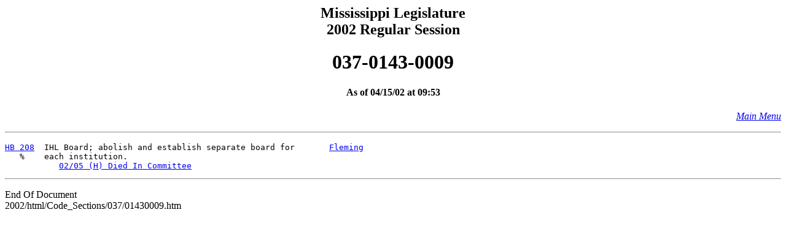

--- FILE ---
content_type: text/html
request_url: https://billstatus.ls.state.ms.us/2002/HTML/code_sections/037/01430009.htm
body_size: 775
content:
<HTML><HEAD><TITLE>Code Section 037-0143-0009</TITLE></HEAD>
<BODY BGCOLOR="#FFFFFF">
<P><H2 ALIGN="CENTER">Mississippi Legislature<BR>2002 Regular Session</H2></P>
<H1 ALIGN="CENTER">037-0143-0009</H1>
<H4 ALIGN="CENTER">As of 04/15/02 at 09:53</H4>
<p align="right"><A HREF="../../mainmenu.htm"><i>Main Menu</i></A><HR></p>
<PRE>
<A HREF="../../../../documents/2002/html/HB/0200-0299/HB0208IN.htm">HB 208</A>  IHL Board; abolish and establish separate board for       <A HREF="../../House_authors/Fleming.htm">Fleming</A>
   %    each institution.                                      
           <A HREF="../../history/HB/HB0208.htm">02/05 (H) Died In Committee</A>
</PRE><HR>
<P>End Of Document
<br>2002/html/Code_Sections/037/01430009.htm</P></BODY></HTML>
